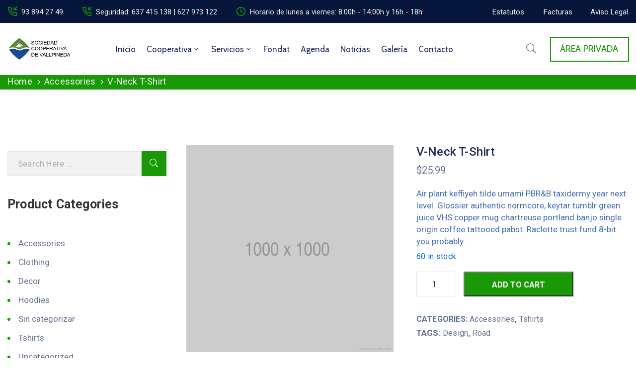

--- FILE ---
content_type: text/javascript
request_url: https://vallpineda.cat/wp-content/themes/egovt/assets/js/script.js
body_size: 1897
content:
(function($){
	"use strict";
	$(document).ready(function(){

		/* Scroll to top */
		egovt_scrollUp();
		function egovt_scrollUp(options) {
		           
		    var defaults = {
		        scrollName: 'scrollUp', 
		        topDistance: 600, 
		        topSpeed: 800, 
		        animation: 'fade', 
		        animationInSpeed: 200, 
		        animationOutSpeed: 200, 
		        scrollText: '<i class="fas fa-angle-up"></i>', 
		        scrollImg: false, 
		        activeOverlay: false 
		    };

		    var o = $.extend({}, defaults, options),
		            scrollId = '#' + o.scrollName;


		    $('<a/>', {
		        id: o.scrollName,
		        href: '#top',
		        title: ScrollUpText.value
		    }).appendTo('body');


		    if (!o.scrollImg) {

		        $(scrollId).html(o.scrollText);
		    }


		    $(scrollId).css({'display': 'none', 'position': 'fixed', 'z-index': '2147483647'});


		    if (o.activeOverlay) {
		        $("body").append("<div id='" + o.scrollName + "-active'></div>");
		        $(scrollId + "-active").css({'position': 'absolute', 'top': o.topDistance + 'px', 'width': '100%', 'border-top': '1px dotted ' + o.activeOverlay, 'z-index': '2147483647'});
		    }


		    $(window).scroll(function () {
		        switch (o.animation) {
		            case "fade":
		                $(($(window).scrollTop() > o.topDistance) ? $(scrollId).fadeIn(o.animationInSpeed) : $(scrollId).fadeOut(o.animationOutSpeed));
		                break;
		            case "slide":
		                $(($(window).scrollTop() > o.topDistance) ? $(scrollId).slideDown(o.animationInSpeed) : $(scrollId).slideUp(o.animationOutSpeed));
		                break;
		            default:
		                $(($(window).scrollTop() > o.topDistance) ? $(scrollId).show(0) : $(scrollId).hide(0));
		        }
		    });

		    
		    $(scrollId).on( "click", function (event) {
		        $('html, body').animate({scrollTop: 0}, o.topSpeed);
		        event.preventDefault();
		    });

		}

		/* Fix empty menu in test_uni_data */
		if( $( '.widget_nav_menu ul li' ).length > 0 ){
			$( '.widget_nav_menu ul li a:empty' ).parent().css('display','none');
		}

		/* Select 2 */
		$('select').select2({ 
			width: '100%'
		});


		

		/* Popup Image - PrettyPhoto */
		if( $("a[data-gal^='prettyPhoto']").length > 0 ){
		 	$("a[data-gal^='prettyPhoto']").prettyPhoto({hook: 'data-gal', theme: 'facebook',slideshow:5000, autoplay_slideshow:true});
	    }
	    

	    $( '.ovatheme_header_default li.menu-item button.dropdown-toggle').off('click').on( 'click', function() {
		    $(this).parent().toggleClass('active_sub');
		});


	    // feather icon
	    feather.replace({ role: 'img', 'aria-label': "Icon" });

	    //add padding widget li list product
	   
	    $( ".woocommerce .ova-shop-wrap .woo-sidebar .widget_products ul.product_list_widget li" ).each(function( index ) {
	    	var that = $(this);
			if( that.find('.woocommerce-Price-amount').length == 0 ){
				that.css('padding-bottom', '67px');
			}
			var title = that.find('.product-title').text();
			var result = title.substr(0, 22);

			that.find('.product-title').text(result);

		});

		if($('#woo-sidebar').length <=0 ){
			$('.ova-shop-wrap .content-area').css({'flex':'0 0 100%', 'padding-left':'0px'});
		}

		/* Popup Image - PrettyPhoto */
		if($().prettyPhoto) {
			if( $("a[data-gal^='prettyPhoto']").length > 0 ){
			 	$("a[data-gal^='prettyPhoto']").prettyPhoto({hook: 'data-gal', theme: 'facebook',slideshow:5000, autoplay_slideshow:true});
		    }
		}

		$('.egovt-login-register-woo li a').on('click', function(){
			var type = $(this).data('type');
			$('.egovt-login-register-woo li').removeClass('active');
			$(this).parent('li').addClass('active');
			if( type === 'login' ){


				$('.woocommerce #customer_login .woocommerce-form.woocommerce-form-login').css('display', 'block');
				$('.woocommerce #customer_login .woocommerce-form.woocommerce-form-register').css('display', 'none');
			} else if( type === 'register' ){
				$('.woocommerce #customer_login .woocommerce-form.woocommerce-form-register').css('display', 'block');
				$('.woocommerce #customer_login .woocommerce-form.woocommerce-form-login').css('display', 'none');
			}
		})

		if( $('.col_equal .ovaev-event-element.version_1').length > 0 ){
			var width_screen = window.screen.availWidth;
			if( width_screen > 767 ){
				var height_event_element = $('.ovaev-event-element.version_1').innerHeight();

				if( $('.col_equal .blog-grid article.post-wrap .wrap-article').length > 0 ){
					$('.col_equal .blog-grid article.post-wrap .wrap-article').css('height', height_event_element + 'px' )
				}
			}			
		}
		$('.dropdown-toggle').on('click', function(){
			$(this).parent('li').parent('.dropdown-menu').css({'opacity':1,'visibility': 'visible', 'top': '100%', 'display': 'block', 'box-shadow': 'none'});
		});

		 $('.ova_single_give_form .give_form_info').tabs();


		if($('.egovt_stretch_column_left').length != null ){
			egovt_calculate_width( '.egovt_stretch_column_left' );
		}
		if($('.egovt_stretch_column_right').length != null ){
			egovt_calculate_width( '.egovt_stretch_column_right' );
		}
		

	});	


	/* Archive Give Video */
	if( $(".archive_give_donation .media .video").length > 0 ){
	 $(".archive_give_donation .media .video").fancybox({
	    iframe : {
	       css : {
	          maxWidth : '80%',
	       }
	    }
	 });
	}
  
  

	

	// Calculate width with special class
	function egovt_calculate_width( directly ){

		if( $(directly).length ){

			var width_win = $(window).outerWidth();

			if( directly == '.egovt_stretch_column_left' ){

				var col_offset = $(directly).offset();
				var myLeftLineWidth = col_offset.left;
				var width_left = $(directly).outerWidth() + myLeftLineWidth ;	
				
				

				$('.egovt_stretch_column_left .elementor-column-wrap').css('width', width_left);
				$('.egovt_stretch_column_left .elementor-column-wrap').css('margin-left', -myLeftLineWidth);
			}

			if( directly == '.egovt_stretch_column_right' ){

				var $whatever        = $('.egovt_stretch_column_right');
				var ending_right     = ($(window).width() - ($whatever.offset().left + $whatever.outerWidth()));
				
				var myrightLineWidth = window.innerWidth - ending_right;
				var width_right = $(directly).outerWidth() + myrightLineWidth;


				$('.egovt_stretch_column_right .elementor-column-wrap').css('width', width_right);
				$('.egovt_stretch_column_right .elementor-column-wrap').css('margin-right', -ending_right);
			}
		}

	}


	$(window).resize(function () {
		if($('.egovt_stretch_column_left').length != null ){
	    	egovt_calculate_width('.egovt_stretch_column_left');
		}
		if($('.egovt_stretch_column_right').length != null ){
	    	egovt_calculate_width('.egovt_stretch_column_right');
		}
	});

	
	

})(jQuery);